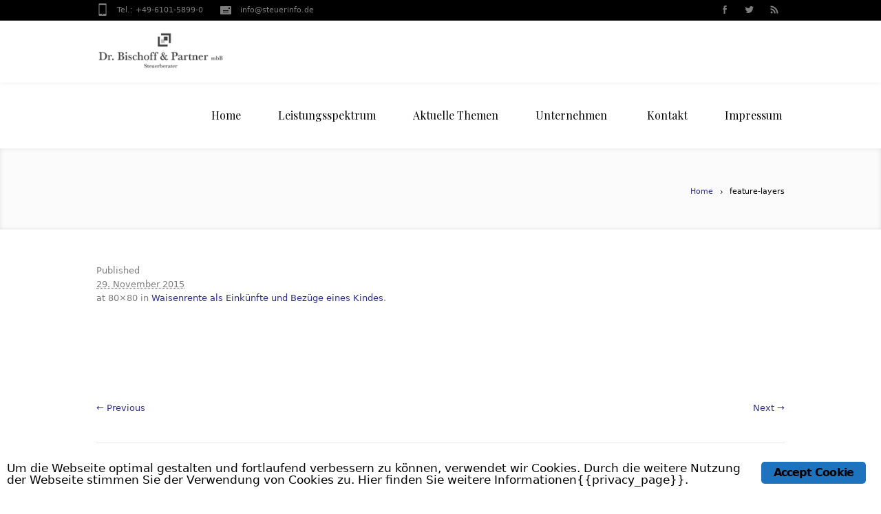

--- FILE ---
content_type: text/html; charset=UTF-8
request_url: https://steuerinfo.de/waisenrente-als-einkunfte-und-bezuge-eines-kindes/feature-layers/
body_size: 41098
content:
<!DOCTYPE html>
<!--[if IE 7]>
<html class="ie ie7" lang="de">
<![endif]--><!--[if IE 8]>
<html class="ie ie8" lang="de">
<![endif]--><!--[if !(IE 7) | !(IE 8)  ]><!--><html lang="de">
<!--<![endif]-->
<head>
<meta charset="UTF-8">
<meta name="viewport" content="width=device-width, initial-scale=1, maximum-scale=1">
<meta name="description" content="">
<meta name="keywords" content="Dr. Bischoff &amp; Partner mbB &ndash; Steuerberater Bad Vilbel">
<meta name="format-detection" content="telephone=no">
<title>feature-layers - Dr. Bischoff &amp; Partner mbB &ndash; Steuerberater Bad VilbelDr. Bischoff &amp; Partner mbB &ndash; Steuerberater Bad Vilbel</title>

<link rel="shortcut icon" href="https://steuerinfo.de/wp-content/uploads/2014/05/favicon.png" type="image/x-icon">
<link rel="profile" href="http://gmpg.org/xfn/11">
<link rel="pingback" href="https://steuerinfo.de/xmlrpc.php">

<link href="https://fonts.googleapis.com/css?family=Lato:100,100i,200,200i,300,300i,400,400i,500,500i,600,600i,700,700i,800,800i,900,900i%7COpen+Sans:100,100i,200,200i,300,300i,400,400i,500,500i,600,600i,700,700i,800,800i,900,900i%7CIndie+Flower:100,100i,200,200i,300,300i,400,400i,500,500i,600,600i,700,700i,800,800i,900,900i%7COswald:100,100i,200,200i,300,300i,400,400i,500,500i,600,600i,700,700i,800,800i,900,900i" rel="stylesheet"><meta name="robots" content="index, follow, max-image-preview:large, max-snippet:-1, max-video-preview:-1">

	<!-- This site is optimized with the Yoast SEO plugin v26.8 - https://yoast.com/product/yoast-seo-wordpress/ -->
	<link rel="canonical" href="https://steuerinfo.de/waisenrente-als-einkunfte-und-bezuge-eines-kindes/feature-layers/">
	<meta property="og:locale" content="de_DE">
	<meta property="og:type" content="article">
	<meta property="og:title" content="feature-layers - Dr. Bischoff &amp; Partner mbB &ndash; Steuerberater Bad Vilbel">
	<meta property="og:url" content="https://steuerinfo.de/waisenrente-als-einkunfte-und-bezuge-eines-kindes/feature-layers/">
	<meta property="og:site_name" content="Dr. Bischoff &amp; Partner mbB &ndash; Steuerberater Bad Vilbel">
	<meta property="og:image" content="https://steuerinfo.de/waisenrente-als-einkunfte-und-bezuge-eines-kindes/feature-layers">
	<meta property="og:image:width" content="80">
	<meta property="og:image:height" content="80">
	<meta property="og:image:type" content="image/png">
	<meta name="twitter:card" content="summary_large_image">
	<script type="application/ld+json" class="yoast-schema-graph">{"@context":"https://schema.org","@graph":[{"@type":"WebPage","@id":"https://steuerinfo.de/waisenrente-als-einkunfte-und-bezuge-eines-kindes/feature-layers/","url":"https://steuerinfo.de/waisenrente-als-einkunfte-und-bezuge-eines-kindes/feature-layers/","name":"feature-layers - Dr. Bischoff &amp; Partner mbB &ndash; Steuerberater Bad Vilbel","isPartOf":{"@id":"https://steuerinfo.de/#website"},"primaryImageOfPage":{"@id":"https://steuerinfo.de/waisenrente-als-einkunfte-und-bezuge-eines-kindes/feature-layers/#primaryimage"},"image":{"@id":"https://steuerinfo.de/waisenrente-als-einkunfte-und-bezuge-eines-kindes/feature-layers/#primaryimage"},"thumbnailUrl":"https://steuerinfo.de/wp-content/uploads/layerslider/LayerSlider-5-responsive-demo-slider/feature-layers.png","datePublished":"2015-11-29T13:34:48+00:00","breadcrumb":{"@id":"https://steuerinfo.de/waisenrente-als-einkunfte-und-bezuge-eines-kindes/feature-layers/#breadcrumb"},"inLanguage":"de","potentialAction":[{"@type":"ReadAction","target":["https://steuerinfo.de/waisenrente-als-einkunfte-und-bezuge-eines-kindes/feature-layers/"]}]},{"@type":"ImageObject","inLanguage":"de","@id":"https://steuerinfo.de/waisenrente-als-einkunfte-und-bezuge-eines-kindes/feature-layers/#primaryimage","url":"https://steuerinfo.de/wp-content/uploads/layerslider/LayerSlider-5-responsive-demo-slider/feature-layers.png","contentUrl":"https://steuerinfo.de/wp-content/uploads/layerslider/LayerSlider-5-responsive-demo-slider/feature-layers.png","width":80,"height":80},{"@type":"BreadcrumbList","@id":"https://steuerinfo.de/waisenrente-als-einkunfte-und-bezuge-eines-kindes/feature-layers/#breadcrumb","itemListElement":[{"@type":"ListItem","position":1,"name":"Startseite","item":"https://steuerinfo.de/"},{"@type":"ListItem","position":2,"name":"Waisenrente als Eink&uuml;nfte und Bez&uuml;ge eines Kindes","item":"https://steuerinfo.de/waisenrente-als-einkunfte-und-bezuge-eines-kindes/"},{"@type":"ListItem","position":3,"name":"feature-layers"}]},{"@type":"WebSite","@id":"https://steuerinfo.de/#website","url":"https://steuerinfo.de/","name":"Dr. Bischoff &amp; Partner mbB &ndash; Steuerberater Bad Vilbel","description":"","publisher":{"@id":"https://steuerinfo.de/#organization"},"potentialAction":[{"@type":"SearchAction","target":{"@type":"EntryPoint","urlTemplate":"https://steuerinfo.de/?s={search_term_string}"},"query-input":{"@type":"PropertyValueSpecification","valueRequired":true,"valueName":"search_term_string"}}],"inLanguage":"de"},{"@type":"Organization","@id":"https://steuerinfo.de/#organization","name":"Dr. Bischoff & Partner mbB","url":"https://steuerinfo.de/","logo":{"@type":"ImageObject","inLanguage":"de","@id":"https://steuerinfo.de/#/schema/logo/image/","url":"https://steuerinfo.de/wp-content/uploads/2014/05/cropped-favicon.png","contentUrl":"https://steuerinfo.de/wp-content/uploads/2014/05/cropped-favicon.png","width":512,"height":512,"caption":"Dr. Bischoff & Partner mbB"},"image":{"@id":"https://steuerinfo.de/#/schema/logo/image/"}}]}</script>
	<!-- / Yoast SEO plugin. -->


<link rel="alternate" type="application/rss+xml" title="Dr. Bischoff &amp; Partner mbB &ndash; Steuerberater Bad Vilbel &raquo; Feed" href="https://steuerinfo.de/feed/">
<link rel="alternate" type="application/rss+xml" title="Dr. Bischoff &amp; Partner mbB &ndash; Steuerberater Bad Vilbel &raquo; Kommentar-Feed" href="https://steuerinfo.de/comments/feed/">
<link rel="alternate" title="oEmbed (JSON)" type="application/json+oembed" href="https://steuerinfo.de/wp-json/oembed/1.0/embed?url=https%3A%2F%2Fsteuerinfo.de%2Fwaisenrente-als-einkunfte-und-bezuge-eines-kindes%2Ffeature-layers%2F">
<link rel="alternate" title="oEmbed (XML)" type="text/xml+oembed" href="https://steuerinfo.de/wp-json/oembed/1.0/embed?url=https%3A%2F%2Fsteuerinfo.de%2Fwaisenrente-als-einkunfte-und-bezuge-eines-kindes%2Ffeature-layers%2F&amp;format=xml">
		<!-- This site uses the Google Analytics by MonsterInsights plugin v9.11.1 - Using Analytics tracking - https://www.monsterinsights.com/ -->
		<!-- Note: MonsterInsights is not currently configured on this site. The site owner needs to authenticate with Google Analytics in the MonsterInsights settings panel. -->
					<!-- No tracking code set -->
				<!-- / Google Analytics by MonsterInsights -->
		<style id="wp-img-auto-sizes-contain-inline-css" type="text/css">
img:is([sizes=auto i],[sizes^="auto," i]){contain-intrinsic-size:3000px 1500px}
/*# sourceURL=wp-img-auto-sizes-contain-inline-css */
</style>
<link rel="stylesheet" id="layerslider-css" href="https://steuerinfo.de/wp-content/plugins/LayerSlider/assets/static/layerslider/css/layerslider.css?ver=8.1.2" type="text/css" media="all">
<style id="wp-emoji-styles-inline-css" type="text/css">

	img.wp-smiley, img.emoji {
		display: inline !important;
		border: none !important;
		box-shadow: none !important;
		height: 1em !important;
		width: 1em !important;
		margin: 0 0.07em !important;
		vertical-align: -0.1em !important;
		background: none !important;
		padding: 0 !important;
	}
/*# sourceURL=wp-emoji-styles-inline-css */
</style>
<style id="wp-block-library-inline-css" type="text/css">
:root{--wp-block-synced-color:#7a00df;--wp-block-synced-color--rgb:122,0,223;--wp-bound-block-color:var(--wp-block-synced-color);--wp-editor-canvas-background:#ddd;--wp-admin-theme-color:#007cba;--wp-admin-theme-color--rgb:0,124,186;--wp-admin-theme-color-darker-10:#006ba1;--wp-admin-theme-color-darker-10--rgb:0,107,160.5;--wp-admin-theme-color-darker-20:#005a87;--wp-admin-theme-color-darker-20--rgb:0,90,135;--wp-admin-border-width-focus:2px}@media (min-resolution:192dpi){:root{--wp-admin-border-width-focus:1.5px}}.wp-element-button{cursor:pointer}:root .has-very-light-gray-background-color{background-color:#eee}:root .has-very-dark-gray-background-color{background-color:#313131}:root .has-very-light-gray-color{color:#eee}:root .has-very-dark-gray-color{color:#313131}:root .has-vivid-green-cyan-to-vivid-cyan-blue-gradient-background{background:linear-gradient(135deg,#00d084,#0693e3)}:root .has-purple-crush-gradient-background{background:linear-gradient(135deg,#34e2e4,#4721fb 50%,#ab1dfe)}:root .has-hazy-dawn-gradient-background{background:linear-gradient(135deg,#faaca8,#dad0ec)}:root .has-subdued-olive-gradient-background{background:linear-gradient(135deg,#fafae1,#67a671)}:root .has-atomic-cream-gradient-background{background:linear-gradient(135deg,#fdd79a,#004a59)}:root .has-nightshade-gradient-background{background:linear-gradient(135deg,#330968,#31cdcf)}:root .has-midnight-gradient-background{background:linear-gradient(135deg,#020381,#2874fc)}:root{--wp--preset--font-size--normal:16px;--wp--preset--font-size--huge:42px}.has-regular-font-size{font-size:1em}.has-larger-font-size{font-size:2.625em}.has-normal-font-size{font-size:var(--wp--preset--font-size--normal)}.has-huge-font-size{font-size:var(--wp--preset--font-size--huge)}.has-text-align-center{text-align:center}.has-text-align-left{text-align:left}.has-text-align-right{text-align:right}.has-fit-text{white-space:nowrap!important}#end-resizable-editor-section{display:none}.aligncenter{clear:both}.items-justified-left{justify-content:flex-start}.items-justified-center{justify-content:center}.items-justified-right{justify-content:flex-end}.items-justified-space-between{justify-content:space-between}.screen-reader-text{border:0;clip-path:inset(50%);height:1px;margin:-1px;overflow:hidden;padding:0;position:absolute;width:1px;word-wrap:normal!important}.screen-reader-text:focus{background-color:#ddd;clip-path:none;color:#444;display:block;font-size:1em;height:auto;left:5px;line-height:normal;padding:15px 23px 14px;text-decoration:none;top:5px;width:auto;z-index:100000}html :where(.has-border-color){border-style:solid}html :where([style*=border-top-color]){border-top-style:solid}html :where([style*=border-right-color]){border-right-style:solid}html :where([style*=border-bottom-color]){border-bottom-style:solid}html :where([style*=border-left-color]){border-left-style:solid}html :where([style*=border-width]){border-style:solid}html :where([style*=border-top-width]){border-top-style:solid}html :where([style*=border-right-width]){border-right-style:solid}html :where([style*=border-bottom-width]){border-bottom-style:solid}html :where([style*=border-left-width]){border-left-style:solid}html :where(img[class*=wp-image-]){height:auto;max-width:100%}:where(figure){margin:0 0 1em}html :where(.is-position-sticky){--wp-admin--admin-bar--position-offset:var(--wp-admin--admin-bar--height,0px)}@media screen and (max-width:600px){html :where(.is-position-sticky){--wp-admin--admin-bar--position-offset:0px}}
/*wp_block_styles_on_demand_placeholder:69742aaceb23c*/
/*# sourceURL=wp-block-library-inline-css */
</style>
<style id="classic-theme-styles-inline-css" type="text/css">
/*! This file is auto-generated */
.wp-block-button__link{color:#fff;background-color:#32373c;border-radius:9999px;box-shadow:none;text-decoration:none;padding:calc(.667em + 2px) calc(1.333em + 2px);font-size:1.125em}.wp-block-file__button{background:#32373c;color:#fff;text-decoration:none}
/*# sourceURL=/wp-includes/css/classic-themes.min.css */
</style>
<link rel="stylesheet" id="cryptx-styles-css" href="https://steuerinfo.de/wp-content/plugins/cryptx/css/cryptx.css?ver=6.9" type="text/css" media="all">
<link rel="stylesheet" id="ginger-style-css" href="https://steuerinfo.de/wp-content/plugins/ginger/front/css/cookies-enabler.css?ver=6.9" type="text/css" media="all">
<link rel="stylesheet" id="theme-style-css" href="https://steuerinfo.de/wp-content/themes/lawbusiness/style.css?ver=1.0.0" type="text/css" media="screen">
<link rel="stylesheet" id="theme-fonts-css" href="https://steuerinfo.de/wp-content/themes/lawbusiness/css/fonts.php?ver=1.0.0" type="text/css" media="screen">
<link rel="stylesheet" id="fontello-css" href="https://steuerinfo.de/wp-content/themes/lawbusiness/css/fonts/css/fontello.css?ver=1.0.0" type="text/css" media="screen">
<link rel="stylesheet" id="theme-adapt-css" href="https://steuerinfo.de/wp-content/themes/lawbusiness/css/adaptive.css?ver=1.0.0" type="text/css" media="screen">
<link rel="stylesheet" id="theme-retina-css" href="https://steuerinfo.de/wp-content/themes/lawbusiness/css/retina.css?ver=1.0.0" type="text/css" media="screen">
<link rel="stylesheet" id="jackbox-css" href="https://steuerinfo.de/wp-content/themes/lawbusiness/css/jackbox.css?ver=1.0.0" type="text/css" media="screen">
<link rel="stylesheet" id="jPlayer-css" href="https://steuerinfo.de/wp-content/themes/lawbusiness/css/jquery.jPlayer.css?ver=2.1.0" type="text/css" media="screen">
<link rel="stylesheet" id="isotope-css" href="https://steuerinfo.de/wp-content/themes/lawbusiness/css/jquery.isotope.css?ver=1.5.19" type="text/css" media="screen">
<link rel="stylesheet" id="cmsms-google-font-1-css" href="https://fonts.googleapis.com/css?family=Playfair+Display%3A400%2C700%2C400italic%2C700italic&amp;ver=6.9" type="text/css" media="all">
<script type="text/javascript" src="https://steuerinfo.de/wp-content/themes/lawbusiness/js/modernizr.custom.all.min.js?ver=2.5.2" id="modernizr-js"></script>
<script type="text/javascript" src="https://steuerinfo.de/wp-includes/js/jquery/jquery.min.js?ver=3.7.1" id="jquery-core-js"></script>
<script type="text/javascript" src="https://steuerinfo.de/wp-includes/js/jquery/jquery-migrate.min.js?ver=3.4.1" id="jquery-migrate-js"></script>
<script type="text/javascript" id="layerslider-utils-js-extra">
/* <![CDATA[ */
var LS_Meta = {"v":"8.1.2","fixGSAP":"1"};
//# sourceURL=layerslider-utils-js-extra
/* ]]> */
</script>
<script type="text/javascript" src="https://steuerinfo.de/wp-content/plugins/LayerSlider/assets/static/layerslider/js/layerslider.utils.js?ver=8.1.2" id="layerslider-utils-js"></script>
<script type="text/javascript" src="https://steuerinfo.de/wp-content/plugins/LayerSlider/assets/static/layerslider/js/layerslider.kreaturamedia.jquery.js?ver=8.1.2" id="layerslider-js"></script>
<script type="text/javascript" src="https://steuerinfo.de/wp-content/plugins/LayerSlider/assets/static/layerslider/js/layerslider.transitions.js?ver=8.1.2" id="layerslider-transitions-js"></script>
<script type="text/javascript" src="https://steuerinfo.de/wp-content/plugins/cryptx/js/cryptx.min.js?ver=6.9" id="cryptx-js-js"></script>
<script type="text/javascript" src="https://steuerinfo.de/wp-content/plugins/ginger/addon/analytics/gingeranalytics.min.js?ver=6.9" id="ginger-analytics_script-js"></script>
<script type="text/javascript" src="https://steuerinfo.de/wp-content/plugins/ginger/front/js/cookies-enabler.min.js?ver=6.9" id="ginger-cookies-enabler-js"></script>
<script type="text/javascript" src="https://steuerinfo.de/wp-content/themes/lawbusiness/js/respond.min.js?ver=1.1.0" id="respond-js"></script>
<meta name="generator" content="Powered by LayerSlider 8.1.2 - Build Heros, Sliders, and Popups. Create Animations and Beautiful, Rich Web Content as Easy as Never Before on WordPress.">
<!-- LayerSlider updates and docs at: https://layerslider.com -->
<link rel="https://api.w.org/" href="https://steuerinfo.de/wp-json/"><link rel="alternate" title="JSON" type="application/json" href="https://steuerinfo.de/wp-json/wp/v2/media/6296"><link rel="EditURI" type="application/rsd+xml" title="RSD" href="https://steuerinfo.de/xmlrpc.php?rsd">
<meta name="generator" content="WordPress 6.9">
<link rel="shortlink" href="https://steuerinfo.de/?p=6296">
            <script type="text/javascript">
        var ginger_logger = "Y";
        var ginger_logger_url = "https://steuerinfo.de";
        var current_url = "https://steuerinfo.de/waisenrente-als-einkunfte-und-bezuge-eines-kindes/feature-layers/";

        function gingerAjaxLogTime(status) {
            var xmlHttp = new XMLHttpRequest();
            var parameters = "ginger_action=time";
            var url= ginger_logger_url + "?" + parameters;
            xmlHttp.open("GET", url, true);

            //Black magic paragraph
            xmlHttp.setRequestHeader("Content-type", "application/x-www-form-urlencoded");

            xmlHttp.onreadystatechange = function() {
                if(xmlHttp.readyState == 4 && xmlHttp.status == 200) {
                    var time = xmlHttp.responseText;
                    gingerAjaxLogger(time, status);
                }
            }

            xmlHttp.send(parameters);
        }

        function gingerAjaxLogger(ginger_logtime, status) {
            console.log(ginger_logtime);
            var xmlHttp = new XMLHttpRequest();
            var parameters = "ginger_action=log&time=" + ginger_logtime + "&url=" + current_url + "&status=" + status;
            var url= ginger_logger_url + "?" + parameters;
            //console.log(url);
            xmlHttp.open("GET", url, true);

            //Black magic paragraph
            xmlHttp.setRequestHeader("Content-type", "application/x-www-form-urlencoded");

            xmlHttp.send(parameters);
        }

    </script>
            <style>
            .ginger_container.light {
                        }

                        a.ginger_btn.ginger-accept, a.ginger_btn.ginger-disable, .ginger_btn {
                background: #1e73be !important;
            }

            a.ginger_btn.ginger-accept:hover, a.ginger_btn.ginger-disable:hover, .ginger_btn {
                background: #1e73be !important;
            }

                                                        </style>
    <script type="text/javascript">var templateURL = "https://steuerinfo.de/wp-content/themes/lawbusiness";</script><style type="text/css">body { background-color : ; background-image : none; background-position : top center; background-repeat : repeat; background-attachment : scroll; }#header .header_wrap { height : 90px; } #header .navi_scrolled_resize .header_wrap { height : 60px; }.header_scrolled {padding-bottom: 50px;}.container .custom_header {1}#header .logo_wrap a.logo { width : 187px; height : 60px; } #header .logo_wrap { width : 187px; } .custom_header { top : 0px; right : 0px; } #navigation ul,
		 #navigation > li.current-menu-item:before, 
		 #navigation > li.current-menu-parent:before, 
		 #navigation > li.current-menu-ancestor:before { top : 88px; } @media only screen and (min-width : 1024px) { #header a.logo { top : 0px; left : 0px; } } @media only screen and (min-width : 1024px) and (max-width : 1439px) { .custom_header_inner {width: 1000px; } } @media only screen and (max-width : 1024px) { .cmsms_responsive #header .header_wrap { height : auto;}#header .logo_wrap { height : 90px; width : 187px; } #header .responsive_nav { margin-top : 28px; margin-bottom : 28px; } }@media only screen and (max-width : 1023px) { #header .h_mt.navi_scrolled.navi_scrolled_resize { margin-top : 0;}}@media only screen and (max-width : 767px) { .cmsms_responsive .header_scrolled {padding-bottom : 0;}}@media only screen and (max-width : 540px) { #header .responsive_nav { margin : 20px auto;}.cmsms_responsive #header .header_wrap { height : auto;}#header .logo_wrap { height : auto;width : auto;}} </style><link rel="icon" href="https://steuerinfo.de/wp-content/uploads/2014/05/cropped-favicon-32x32.png" sizes="32x32">
<link rel="icon" href="https://steuerinfo.de/wp-content/uploads/2014/05/cropped-favicon-192x192.png" sizes="192x192">
<link rel="apple-touch-icon" href="https://steuerinfo.de/wp-content/uploads/2014/05/cropped-favicon-180x180.png">
<meta name="msapplication-TileImage" content="https://steuerinfo.de/wp-content/uploads/2014/05/cropped-favicon-270x270.png">
</head>
<body class="attachment wp-singular attachment-template-default single single-attachment postid-6296 attachmentid-6296 attachment-png wp-theme-lawbusiness">

<!-- _________________________ Start Page _________________________ -->
<section id="page" class="cmsms_inview cmsms_responsive hfeed site">

<!-- _________________________ Start Container _________________________ -->
<div class="container">
	<div class="custom_header"><div class="custom_header_inner"><div class="header_html">
<span class="contact_widget_phone">Tel.:<span style="width:1%"> </span>+49-6101-5899-0</span>
 <span class="contact_widget_email"><span style="width:1%"> </span><a href="mailto:info@steuerinfo.de">info@steuerinfo.de</a></span>
</div>
<div class="wrap_social_icons"><ul class="social_icons">
<li>
	<a href="https://www.facebook.com/Dr-Bischoff-Partner-mbB-1686160011619719/?ref=bookmarks" title="https://www.facebook.com/Dr-Bischoff-Partner-mbB-1686160011619719/?ref=bookmarks">
		<img src="https://steuerinfo.de/wp-content/uploads/2014/04/facebook.png" alt="https://www.facebook.com/Dr-Bischoff-Partner-mbB-1686160011619719/?ref=bookmarks">	</a></li>
<li>
	<a href="https://twitter.com/de_steuerinfo" title="https://twitter.com/de_steuerinfo">
		<img src="https://steuerinfo.de/wp-content/uploads/2014/04/twitter.png" alt="https://twitter.com/de_steuerinfo">	</a></li>
<li>
	<a href="http://steuerinfo.de/feed" title="http://steuerinfo.de/feed">
		<img src="https://steuerinfo.de/wp-content/uploads/2014/04/rss.png" alt="http://steuerinfo.de/feed">	</a></li>
</ul><div class="cl"></div><a href="#" class="social_toggle"><span></span></a></div>
<div class="cl"></div></div></div>	
<!-- _________________________ Start Header _________________________ -->
<header id="header" class="header_scrolled">
	<div class="header_inner navi_scrolled">
		<div class="header_wrap">
			<div class="logo_wrap">
				<a href="https://steuerinfo.de/" title="Dr. Bischoff &amp; Partner mbB &ndash; Steuerberater Bad Vilbel" class="logo">
	<img src="https://steuerinfo.de/wp-content/uploads/2014/11/logo-dr.-bischoffmbb_bw.png" alt="Dr. Bischoff &amp; Partner mbB &ndash; Steuerberater Bad Vilbel"></a>
			</div>
			<a class="responsive_nav" href="javascript:void(0);"><span></span></a>
			<div class="cl_resp"></div>
	
			<!-- _________________________ Start Navigation _________________________ -->
			<nav role="navigation">
				<ul id="navigation" class="navigation"><li id="menu-item-6253" class="menu-item menu-item-type-post_type menu-item-object-page menu-item-home menu-item-6253"><a href="https://steuerinfo.de/"><span>Home</span></a></li>
<li id="menu-item-6100" class="menu-item menu-item-type-post_type menu-item-object-page menu-item-6100"><a href="https://steuerinfo.de/leistungsspektrum/leistungsspektrum-2/"><span>Leistungsspektrum</span></a></li>
<li id="menu-item-5865" class="menu-item menu-item-type-post_type menu-item-object-page current_page_parent menu-item-5865"><a href="https://steuerinfo.de/blog/"><span>Aktuelle Themen</span></a></li>
<li id="menu-item-5971" class="menu-item menu-item-type-post_type menu-item-object-page menu-item-has-children menu-item-5971"><a href="https://steuerinfo.de/unternehmen/"><span>Unternehmen</span></a>
<ul class="sub-menu">
	<li id="menu-item-5987" class="menu-item menu-item-type-post_type menu-item-object-page menu-item-5987"><a href="https://steuerinfo.de/philosophie/"><span>Philosophie</span></a></li>
	<li id="menu-item-6162" class="menu-item menu-item-type-post_type menu-item-object-page menu-item-has-children menu-item-6162"><a href="https://steuerinfo.de/personen-2/"><span>Personen</span></a>
	<ul class="sub-menu">
		<li id="menu-item-6200" class="menu-item menu-item-type-custom menu-item-object-custom menu-item-6200"><a href="http://steuerinfo.de/service/dr-karin-bischoff/"><span>Dr. K. Bischoff</span></a></li>
		<li id="menu-item-6195" class="menu-item menu-item-type-custom menu-item-object-custom menu-item-6195"><a href="http://steuerinfo.de/service/wmb/"><span>lic.rer.pol. W. Bischoff</span></a></li>
		<li id="menu-item-6196" class="menu-item menu-item-type-custom menu-item-object-custom menu-item-6196"><a href="http://steuerinfo.de/service/lic-rer-pol-andrea-bischoff/"><span>lic.rer.pol. A. Bischoff</span></a></li>
	</ul>
</li>
	<li id="menu-item-5978" class="menu-item menu-item-type-post_type menu-item-object-page menu-item-5978"><a href="https://steuerinfo.de/mandanten/"><span>Mandanten</span></a></li>
	<li id="menu-item-5981" class="menu-item menu-item-type-post_type menu-item-object-page menu-item-5981"><a href="https://steuerinfo.de/kooperationen/"><span>Kooperationen</span></a></li>
	<li id="menu-item-5984" class="menu-item menu-item-type-post_type menu-item-object-page menu-item-5984"><a href="https://steuerinfo.de/karriere/"><span>Karriere</span></a></li>
</ul>
</li>
<li id="menu-item-5997" class="menu-item menu-item-type-post_type menu-item-object-page menu-item-5997"><a href="https://steuerinfo.de/kontakt/"><span>Kontakt</span></a></li>
<li id="menu-item-6152" class="menu-item menu-item-type-post_type menu-item-object-page menu-item-has-children menu-item-6152"><a href="https://steuerinfo.de/impressum-2/"><span>Impressum</span></a>
<ul class="sub-menu">
	<li id="menu-item-6713" class="menu-item menu-item-type-post_type menu-item-object-page menu-item-6713"><a href="https://steuerinfo.de/complete-privacy-policy/"><span>DS-GVO Erkl&auml;rung</span></a></li>
	<li id="menu-item-6754" class="menu-item menu-item-type-post_type menu-item-object-page menu-item-6754"><a href="https://steuerinfo.de/pflichtinformationen-mandanten/"><span>Pflichtinformationen Mandanten</span></a></li>
</ul>
</li>
</ul>				<div class="cl"></div>
			</nav>
			<div class="cl"></div>
			<!-- _________________________ Finish Navigation _________________________ -->
		</div>
	</div>
	<div class="cl"></div>
</header>
<!-- _________________________ Finish Header _________________________ -->

	
<!-- _________________________ Start Middle _________________________ -->
<section id="middle">

<!-- _________________________ Start Headline _________________________ --><div class="headline" style="background-color:#fbfbfb;">
<div class="headline_inner"><div class="fl">
</div>
<!-- _________________________ Start Breadcrumbs _________________________ --><div class="cmsms_breadcrumbs">
	<a href="https://steuerinfo.de" class="cms_home">Home</a>
	<span class="breadcrumbs_sep"><span></span></span>
	<span>feature-layers</span>
</div>
<!-- _________________________ Finish Breadcrumbs _________________________ --></div>
</div><!-- _________________________ Finish Headline _________________________ --><div class="content_wrap fullwidth">

<!--_________________________ Start Content _________________________ -->
<section id="middle_content" role="main">
<div class="entry image-attachment">
<footer class="entry-meta"><p>Published <abbr class="published" title="29. November 2015">29. November 2015</abbr> at 80&times;80 in <a href="https://steuerinfo.de/waisenrente-als-einkunfte-und-bezuge-eines-kindes/" title="Waisenrente als Eink&uuml;nfte und Bez&uuml;ge eines Kindes">Waisenrente als Eink&uuml;nfte und Bez&uuml;ge eines Kindes</a>.</p></footer><br><div class="tac"><figure>
		<a href="https://steuerinfo.de/wp-content/uploads/layerslider/LayerSlider-5-responsive-demo-slider/feature-layers.png" class="preloader highImg jackbox" data-group="img_6296" title="feature-layers">
			<img width="80" height="80" src="https://steuerinfo.de/wp-content/uploads/layerslider/LayerSlider-5-responsive-demo-slider/feature-layers.png" class="fullwidth" alt="feature-layers" title="feature-layers" decoding="async" srcset="https://steuerinfo.de/wp-content/uploads/layerslider/LayerSlider-5-responsive-demo-slider/feature-layers.png 80w, https://steuerinfo.de/wp-content/uploads/layerslider/LayerSlider-5-responsive-demo-slider/feature-layers-45x45.png 45w" sizes="(max-width: 80px) 100vw, 80px">		</a>	</figure>
</div><div class="cl"></div><br>		<div class="navigation" role="navigation">
			<div class="fl"><a href="https://steuerinfo.de/waisenrente-als-einkunfte-und-bezuge-eines-kindes/feature-ios/">&larr; Previous</a></div>
			<div class="fr"><a href="https://steuerinfo.de/waisenrente-als-einkunfte-und-bezuge-eines-kindes/feature-mobile/">Next &rarr;</a></div>
			<div class="cl"></div>
			<br>
		</div>
</div>
<div class="divider"></div></section>
<!-- _________________________ Finish Content _________________________ -->

<div class="cl"></div>
</div>
</section>
<!-- _________________________ Finish Middle _________________________ -->


	<div id="cmsms_latest_bottom_tweets">
		<div class="cmsms_latest_bottom_tweets_inner">
			<span class="tweets_icon"></span>
			<ul class="jta-tweet-list responsiveContentSlider">
			<li class="jta-tweet-list-item">Mindestlohn f&uuml;r p&auml;dagogisches Personal auch bei Entgeltfortzahlung an Feiertagen und bei A <a href="http://t.co/UhGifOxUWl" target="_blank" rel="nofollow">http://t.co/UhGifOxUWl</a></li><li class="jta-tweet-list-item">Gro&szlig;handelspreise im April 2015: -0,9 % gegen&uuml;ber April 2014  <a href="http://t.co/l68mT4jmFY" target="_blank" rel="nofollow">http://t.co/l68mT4jmFY</a></li><li class="jta-tweet-list-item">Bewertung des Vorratsverm&ouml;gens gem&auml;&szlig; &sect; 6 Abs. 1 Nr. 2a EStG - Lifo-Methode  <a href="http://t.co/QifV7IOmGc" target="_blank" rel="nofollow">http://t.co/QifV7IOmGc</a></li><li class="jta-tweet-list-item">Verbraucherpreise April 2015: +0,5 % gegen&uuml;ber April 2014  <a href="http://t.co/u7Os0e8xKl" target="_blank" rel="nofollow">http://t.co/u7Os0e8xKl</a></li><li class="jta-tweet-list-item">Schwerstbehindertes Kind erh&auml;lt h&auml;usliche Krankenpflege  <a href="http://t.co/XRkJQ93nDF" target="_blank" rel="nofollow">http://t.co/XRkJQ93nDF</a></li><li class="jta-tweet-list-item">Deutsche Wirtschaft im Aufschwung  <a href="http://t.co/Bc4p69lke1" target="_blank" rel="nofollow">http://t.co/Bc4p69lke1</a></li><li class="jta-tweet-list-item">Keine Versorgung eines &auml;lteren Mannes mit einer Per&uuml;cke zu Lasten der gesetzlichen Kranken <a href="http://t.co/sjNYtdV7xy" target="_blank" rel="nofollow">http://t.co/sjNYtdV7xy</a></li><li class="jta-tweet-list-item"><a href="http://t.co/RhGJfssi7K" target="_blank" rel="nofollow">http://t.co/RhGJfssi7K</a> - Fehlerseite (404)  <a href="http://t.co/76K4BLnm81" target="_blank" rel="nofollow">http://t.co/76K4BLnm81</a></li><li class="jta-tweet-list-item">Vorlage an den EuGH in Sachen Silikonbrustimplantate  <a href="http://t.co/thO5OB6FJ0" target="_blank" rel="nofollow">http://t.co/thO5OB6FJ0</a></li><li class="jta-tweet-list-item">Deutsche Exporte im Februar 2015: +3,9 % zum Februar 2014  <a href="http://t.co/67Y3XWb4jV" target="_blank" rel="nofollow">http://t.co/67Y3XWb4jV</a></li>			</ul>
		</div>
	</div>
	<script type="text/javascript">
		jQuery(document).ready(function () { 
			jQuery('#cmsms_latest_bottom_tweets .jta-tweet-list').cmsmsResponsiveContentSlider( {
				sliderWidth : '100%',
				sliderHeight : 'auto',
				animationSpeed : 500,
				animationEffect : 'fade',
				animationEasing : 'linear',
				pauseTime : 7000,
				activeSlide : 1, 
				touchControls : true,
				pauseOnHover : false, 
				arrowNavigation : true, 
				slidesNavigation : false
			} );
		} );
	</script>
<a href="javascript:void(0);" id="slide_top" class="icon-video"></a>
</div>
<!-- _________________________ Finish Container _________________________ -->

<!-- _________________________ Start Footer _________________________ -->
	<footer id="footer" role="contentinfo">
		<div class="footer_outer_wrap">
		<div class="footer_outer">
			<div class="footer_inner">
		<ul id="footer_nav" class="footer_nav"><li id="menu-item-5992" class="menu-item menu-item-type-post_type menu-item-object-page menu-item-5992"><a href="https://steuerinfo.de/unternehmen/">Unternehmen</a></li>
<li id="menu-item-6251" class="menu-item menu-item-type-post_type menu-item-object-page menu-item-6251"><a href="https://steuerinfo.de/leistungsspektrum/leistungsspektrum-2/">Leistungsspektrum</a></li>
<li id="menu-item-6826" class="menu-item menu-item-type-post_type menu-item-object-page menu-item-6826"><a href="https://steuerinfo.de/tools-und-formulare/">Tools und Formulare</a></li>
<li id="menu-item-5998" class="menu-item menu-item-type-post_type menu-item-object-page menu-item-5998"><a href="https://steuerinfo.de/kontakt/">Kontakt</a></li>
<li id="menu-item-6711" class="menu-item menu-item-type-post_type menu-item-object-page menu-item-6711"><a href="https://steuerinfo.de/complete-privacy-policy/">DSGVO</a></li>
<li id="menu-item-6712" class="menu-item menu-item-type-post_type menu-item-object-page menu-item-6712"><a href="https://steuerinfo.de/impressum-2/">Impressum</a></li>
</ul><span class="copyright">&copy; 2014 Dr. Bischoff &amp; Partner mbB</span>
			</div>
			</div>
		</div>
	</footer>
<!-- _________________________ Finish Footer _________________________ -->

</section>
<!-- _________________________ Finish Page _________________________ -->

<script type="text/javascript">
	jQuery(document).ready(function () {
		jQuery('.cmsms_social').socicons( {
			icons : 'nujij,ekudos,digg,linkedin,sphere,technorati,delicious,furl,netscape,yahoo,google,newsvine,reddit,blogmarks,magnolia,live,tailrank,facebook,twitter,stumbleupon,bligg,symbaloo,misterwong,buzz,myspace,mail,googleplus',
			imagesurl : 'https://steuerinfo.de/wp-content/themes/lawbusiness/img/share_icons/'
		} );
	} );
</script>
<script type="speculationrules">
{"prefetch":[{"source":"document","where":{"and":[{"href_matches":"/*"},{"not":{"href_matches":["/wp-*.php","/wp-admin/*","/wp-content/uploads/*","/wp-content/*","/wp-content/plugins/*","/wp-content/themes/lawbusiness/*","/*\\?(.+)"]}},{"not":{"selector_matches":"a[rel~=\"nofollow\"]"}},{"not":{"selector_matches":".no-prefetch, .no-prefetch a"}}]},"eagerness":"conservative"}]}
</script>
<script type="text/javascript" src="https://steuerinfo.de/wp-content/themes/lawbusiness/js/jquery.easing.min.js?ver=1.3.0" id="easing-js"></script>
<script type="text/javascript" src="https://steuerinfo.de/wp-content/themes/lawbusiness/js/jackbox-lib.js?ver=1.0.0" id="jackbox-lib-js"></script>
<script type="text/javascript" src="https://steuerinfo.de/wp-content/themes/lawbusiness/js/jackbox.js?ver=1.0.0" id="jackbox-js"></script>
<script type="text/javascript" src="https://steuerinfo.de/wp-content/themes/lawbusiness/js/jquery.script.js?ver=1.0.0" id="script-js"></script>
<script type="text/javascript" src="https://steuerinfo.de/wp-content/themes/lawbusiness/js/jquery.jPlayer.min.js?ver=2.1.0" id="jPlayer-js"></script>
<script type="text/javascript" src="https://steuerinfo.de/wp-content/themes/lawbusiness/js/jquery.jPlayer.playlist.min.js?ver=1.0.0" id="jPlayerPlaylist-js"></script>
<script type="text/javascript" src="https://steuerinfo.de/wp-content/themes/lawbusiness/js/jquery.tweet.min.js?ver=1.3.1" id="twitter-js"></script>
<script type="text/javascript" src="https://steuerinfo.de/wp-content/themes/lawbusiness/js/jquery.inview.js?ver=1.0.0" id="inview-js"></script>
<script type="text/javascript" src="https://steuerinfo.de/wp-includes/js/comment-reply.min.js?ver=6.9" id="comment-reply-js" async="async" data-wp-strategy="async" fetchpriority="low"></script>
<script id="wp-emoji-settings" type="application/json">
{"baseUrl":"https://s.w.org/images/core/emoji/17.0.2/72x72/","ext":".png","svgUrl":"https://s.w.org/images/core/emoji/17.0.2/svg/","svgExt":".svg","source":{"concatemoji":"https://steuerinfo.de/wp-includes/js/wp-emoji-release.min.js?ver=6.9"}}
</script>
<script type="module">
/* <![CDATA[ */
/*! This file is auto-generated */
const a=JSON.parse(document.getElementById("wp-emoji-settings").textContent),o=(window._wpemojiSettings=a,"wpEmojiSettingsSupports"),s=["flag","emoji"];function i(e){try{var t={supportTests:e,timestamp:(new Date).valueOf()};sessionStorage.setItem(o,JSON.stringify(t))}catch(e){}}function c(e,t,n){e.clearRect(0,0,e.canvas.width,e.canvas.height),e.fillText(t,0,0);t=new Uint32Array(e.getImageData(0,0,e.canvas.width,e.canvas.height).data);e.clearRect(0,0,e.canvas.width,e.canvas.height),e.fillText(n,0,0);const a=new Uint32Array(e.getImageData(0,0,e.canvas.width,e.canvas.height).data);return t.every((e,t)=>e===a[t])}function p(e,t){e.clearRect(0,0,e.canvas.width,e.canvas.height),e.fillText(t,0,0);var n=e.getImageData(16,16,1,1);for(let e=0;e<n.data.length;e++)if(0!==n.data[e])return!1;return!0}function u(e,t,n,a){switch(t){case"flag":return n(e,"\ud83c\udff3\ufe0f\u200d\u26a7\ufe0f","\ud83c\udff3\ufe0f\u200b\u26a7\ufe0f")?!1:!n(e,"\ud83c\udde8\ud83c\uddf6","\ud83c\udde8\u200b\ud83c\uddf6")&&!n(e,"\ud83c\udff4\udb40\udc67\udb40\udc62\udb40\udc65\udb40\udc6e\udb40\udc67\udb40\udc7f","\ud83c\udff4\u200b\udb40\udc67\u200b\udb40\udc62\u200b\udb40\udc65\u200b\udb40\udc6e\u200b\udb40\udc67\u200b\udb40\udc7f");case"emoji":return!a(e,"\ud83e\u1fac8")}return!1}function f(e,t,n,a){let r;const o=(r="undefined"!=typeof WorkerGlobalScope&&self instanceof WorkerGlobalScope?new OffscreenCanvas(300,150):document.createElement("canvas")).getContext("2d",{willReadFrequently:!0}),s=(o.textBaseline="top",o.font="600 32px Arial",{});return e.forEach(e=>{s[e]=t(o,e,n,a)}),s}function r(e){var t=document.createElement("script");t.src=e,t.defer=!0,document.head.appendChild(t)}a.supports={everything:!0,everythingExceptFlag:!0},new Promise(t=>{let n=function(){try{var e=JSON.parse(sessionStorage.getItem(o));if("object"==typeof e&&"number"==typeof e.timestamp&&(new Date).valueOf()<e.timestamp+604800&&"object"==typeof e.supportTests)return e.supportTests}catch(e){}return null}();if(!n){if("undefined"!=typeof Worker&&"undefined"!=typeof OffscreenCanvas&&"undefined"!=typeof URL&&URL.createObjectURL&&"undefined"!=typeof Blob)try{var e="postMessage("+f.toString()+"("+[JSON.stringify(s),u.toString(),c.toString(),p.toString()].join(",")+"));",a=new Blob([e],{type:"text/javascript"});const r=new Worker(URL.createObjectURL(a),{name:"wpTestEmojiSupports"});return void(r.onmessage=e=>{i(n=e.data),r.terminate(),t(n)})}catch(e){}i(n=f(s,u,c,p))}t(n)}).then(e=>{for(const n in e)a.supports[n]=e[n],a.supports.everything=a.supports.everything&&a.supports[n],"flag"!==n&&(a.supports.everythingExceptFlag=a.supports.everythingExceptFlag&&a.supports[n]);var t;a.supports.everythingExceptFlag=a.supports.everythingExceptFlag&&!a.supports.flag,a.supports.everything||((t=a.source||{}).concatemoji?r(t.concatemoji):t.wpemoji&&t.twemoji&&(r(t.twemoji),r(t.wpemoji)))});
//# sourceURL=https://steuerinfo.de/wp-includes/js/wp-emoji-loader.min.js
/* ]]> */
</script>
    
    <!-- Init the script -->
    <script>
        COOKIES_ENABLER.init({
            scriptClass: 'ginger-script',
            iframeClass: 'ginger-iframe',
            acceptClass: 'ginger-accept',
            disableClass: 'ginger-disable',
            dismissClass: 'ginger-dismiss',
            bannerClass: 'ginger_banner-wrapper',
            bannerHTML:
                document.getElementById('ginger-banner-html') !== null ?
                    document.getElementById('ginger-banner-html').innerHTML :
                    '<div class="ginger_banner bottom light ginger_container ginger_container--open">'
                                                            + '<a href="#" class="ginger_btn ginger-accept ginger_btn_accept_all">'
                    + 'Accept Cookie'
                    + '<\/a>'
                    + '<p class="ginger_message">'
                    + '<!--googleoff: index-->Um die Webseite optimal gestalten und fortlaufend verbessern zu k&ouml;nnen, verwendet wir Cookies. Durch die weitere Nutzung der Webseite stimmen Sie der Verwendung von Cookies zu. Hier finden Sie weitere Informationen{{privacy_page}}.<!--googleon: index-->'
                    + ''
                                        + '<\/div>',
                                    cookieDuration: 1,
                        eventScroll: false,
            scrollOffset: 20,
            clickOutside: false,
            cookieName: 'ginger-cookie',
            forceReload: false,
            iframesPlaceholder: true,
            iframesPlaceholderClass: 'ginger-iframe-placeholder',
            iframesPlaceholderHTML:
                document.getElementById('ginger-iframePlaceholder-html') !== null ?
                    document.getElementById('ginger-iframePlaceholder-html').innerHTML :
                    '<p><!--googleoff: index-->Um die Webseite optimal gestalten und fortlaufend verbessern zu k&ouml;nnen, verwendet wir Cookies. Durch die weitere Nutzung der Webseite stimmen Sie der Verwendung von Cookies zu. Hier finden Sie weitere Informationen{{privacy_page}}.<!--googleon: index-->'
                    + '<a href="#" class="ginger_btn ginger-accept">Accept Cookie'
                    + '<\/p>'
        });
    </script>
    <!-- End Ginger Script -->

</body>
</html>


--- FILE ---
content_type: text/css;charset=UTF-8
request_url: https://steuerinfo.de/wp-content/themes/lawbusiness/css/fonts.php?ver=1.0.0
body_size: 24040
content:

/* ===================> Fonts <================== */

/* ====> Content <==== */

body, 
li p,
.testimonial .cmsmsLike, 
.testimonial .cmsms_comments {
	font:13px/20px Verdana, Geneva, 'DejaVu Sans', sans-serif;
	font-weight:normal;
	font-style:normal;
}

.colored_button {
	font-family:'Playfair Display', Verdana, Geneva, 'DejaVu Sans', sans-serif;
}

/* ====> Links <==== */

a {
	font:13px/20px Verdana, Geneva, 'DejaVu Sans', sans-serif;
	font-weight:normal;
	font-style:normal;
}

/* ====> Navigation <==== */

#navigation > li > a {
	font:16px/20px 'Playfair Display', Verdana, Geneva, 'DejaVu Sans', sans-serif;
	font-weight:normal;
	font-style:normal;
}

#navigation ul li a {
	font:12px/24px Verdana, Geneva, 'DejaVu Sans', sans-serif;
	font-weight:normal;
	font-style:normal;
}

#navigation ul li {
	background-color:;
}

#navigation ul li a:hover,
#navigation ul li:hover > a,
#navigation ul li.current_page_item > a,
#navigation ul li.current-menu-ancestor > a {
	background-color:;
}


/* ====> Headings <==== */

h1,
h1 a,
.logo .title {
	font:34px/42px 'Playfair Display', Verdana, Geneva, 'DejaVu Sans', sans-serif;
	font-weight:normal;
	font-style:normal;
}

h2,
h2 a,
.post .entry-title,
.post .entry-title a {
	font:26px/32px 'Playfair Display', Verdana, Geneva, 'DejaVu Sans', sans-serif;
	font-weight:normal;
	font-style:normal;
}

h3,
h3 a,
#reply-title,
.search .entry-title,
.search .entry-title a,
.archive .entry-title,
.archive .entry-title a,
.cmsms_sitemap > li > a {
	font:20px/28px 'Playfair Display', Verdana, Geneva, 'DejaVu Sans', sans-serif;
	font-weight:normal;
	font-style:normal;
}

h4,
h4 a,
.cmsms_sitemap > li > ul > li > a {
	font:18px/24px 'Playfair Display', Verdana, Geneva, 'DejaVu Sans', sans-serif;
	font-weight:normal;
	font-style:normal;
	text-transform: uppercase;
}

h5,
h5 a,
.post type-post .entry-title,
.post type-post .entry-title a,
#bottom .widgettitle,
#bottom .widgettitle a {
	font:16px/22px 'Playfair Display', Verdana, Geneva, 'DejaVu Sans', sans-serif;
	font-weight:normal;
	font-style:normal;
}

h6,
h6 a, 
.product .entry-title,
.product .entry-title a,
.shop_table.cart thead th,
.cart_totals table th,
.shop_table th,
ul.order_details li > span {
	font:14px/20px 'Playfair Display', Verdana, Geneva, 'DejaVu Sans', sans-serif;
	font-weight:normal;
	font-style:normal;
	text-transform:uppercase;
}

.services_inner .entry-title {
	font-family:'Playfair Display', Verdana, Geneva, 'DejaVu Sans', sans-serif;
}

/* ====> Other <==== */

q, 
blockquote {
	font:15px/24px 'Playfair Display', Verdana, Geneva, 'DejaVu Sans', sans-serif;
	font-weight:normal;
	font-style:normal;
}

span.dropcap2 {
	font:36px/40px 'Playfair Display', Verdana, Geneva, 'DejaVu Sans', sans-serif;
	font-weight:normal;
	font-style:normal;
}

span.dropcap {
	font-size:28px;
	line-height:54px;
	font-family:'Playfair Display', Verdana, Geneva, 'DejaVu Sans', sans-serif;
}

code {
	font:13px/18px Verdana, Geneva, 'DejaVu Sans', sans-serif;
	font-weight:normal;
	font-style:normal;
}

small,
small a {
	font:12px/20px Verdana, Geneva, 'DejaVu Sans', sans-serif;
	font-weight:normal;
	font-style:normal;
}

.skill_item_colored > span {
	font-family:Verdana, Geneva, 'DejaVu Sans', sans-serif;
}
	
input,
input[type="submit"],
textarea,
select,
option {
	font:13px/20px Verdana, Geneva, 'DejaVu Sans', sans-serif;
	font-weight:normal;
	font-style:normal;
}

#footer,
.bottom_inner, 
.bottom_inner code, 
.bottom_inner small, 
.bottom_inner abbr {
	font:12px/18px Verdana, Geneva, 'DejaVu Sans', sans-serif;
	font-weight:normal;
	font-style:normal;
}

q:before, 
blockquote:before {
	font-size:72px;
	line-height:18px;
}

/* ===================> Colors <================== */

/* ====> Content <==== */

body,
.widget del .amount,
.header_html a:hover,
.header_html .contact_widget_email a,
.header_html .contact_widget_email a:hover  {
	color:#7e7e7e;
}

.bottom_inner h1, 
.bottom_inner h2.widgettitle, 
.bottom_inner h3, 
.bottom_inner h4, 
.bottom_inner h5, 
.bottom_inner h6,
.bottom_inner .widget .product_list_widget li > a,
.bottom_inner .widget.widget_shopping_cart .widget_shopping_cart_content .total .amount {
	color:#ffffff;
}

.bottom_inner, 
.bottom_inner code, 
.bottom_inner small, 
.bottom_inner abbr,
.bottom_inner .widget del .amount,
#bottom .star-rating:before {
	color:#8d8d8d;
}

/* ====> Links <==== */

a, 
h1 a:hover,
h2 a:hover,
h3 a:hover,
h4 a:hover,
h5 a:hover,
h6 a:hover,
.tl_author,
.service_navi a:hover,
.cmsms_comments:hover:before,
.cmsmsLike:hover span:after,
.jp-playlist li.jp-playlist-current div a,
.jp-playlist li div a:hover  {
	color:#2e3192;
}

a:hover, 
.jp-playlist li div a,
.service_navi a {
	color:#000000;
}

#footer a,
.bottom_inner a {
	color:#ffffff;
	font-size:12px;
	line-height:18px;
}

#footer a:hover,
.bottom_inner a:hover {
	color:#2e3192;
}

.button,
.button_medium,
.button_large,
.button_small,
#cancel-comment-reply-link,
#submit,
input[type="submit"] {
	font-family:'Playfair Display', Arial, Helvetica, 'Nimbus Sans L', sans-serif;
	background-color:;	
}

q:before, 
blockquote:before,
ul.s_filter_list li a,
.cmsms_details_links a,
.service .cmsms_share,
.more_button,
.service_navi a,
.services_inner .entry-title a,
.services_inner .entry-title,
.cmsms_info .cmsms_month_day,
.cmsms_info .cmsms_year,
.post_inner .entry-title,
.post_inner .entry-title a,
.blog .post .more_button,
.blog .post footer.entry-meta,
.blog .post footer.entry-meta a,
.blog .format-quote .entry-excerpt,
.format-aside .cmsms_post_format_img:before,
.format_link,
.comment-reply-link,
.tabs li a,
.related_posts li a,
.tog,
.tour li a,
.pricing_footer span,
.table thead th,
.table tfoot,
.chart .percentage_inner span,
.chart .percentage_inner small,
.chart .label,
.cmsms_sitemap a,
.cmsms_timeline_title,
.widget .tl-content:before,
.cmsms_latest_bottom_tweets_inner,
.percent_item_colored_wrap,
.post_inner > .published > .cmsms_post_day {
	font-family:'Playfair Display', Arial, Helvetica, 'Nimbus Sans L', sans-serif;
}

/* ====> Navigation <==== */

#navigation li > a, 
#navigation li.current_page_ancestor > a,
#navigation li.current-menu-ancestor > a,
#navigation li.current_page_item > a,
#navigation > li.current_page_item > a,
#navigation > li.current-menu-ancestor > a,
#navigation > li.current_page_item > a:hover,
#navigation > li.current_page_ancestor > a:hover,
#navigation > li.current-menu-ancestor > a:hover,
#navigation li li:hover > a:hover,
#navigation ul li:hover > a {
	color:#000000;
}

#navigation > li > a:hover,
#navigation > li.current_page_ancestor > a,
#navigation > li.current-menu-ancestor > a,
#navigation > li.current-menu-ancestor > a:hover {
	color:#041e57;
}

#navigation li li > a {
	color:#7e7e7e;
}

#navigation > li.current_page_item > a,
#navigation > li.current_page_ancestor > a,
#navigation > li.current-menu-ancestor > a,
#navigation > li.current_page_item > a:hover,
#navigation > li.current_page_ancestor > a:hover,
#navigation > li.current-menu-ancestor > a:hover {
	background-color:;
	color:;
}

#navigation > #line:before {
	border-top-color:;
}

a:hover {
	color:#000000;
}

#navigation li > a, 
#navigation li.current_page_ancestor > a,
#navigation li.current-menu-ancestor > a,
#navigation li.current_page_item > a,
#navigation > li.current_page_item > a,
#navigation > li.current_page_ancestor > a,
#navigation > li.current-menu-ancestor > a,
#navigation > li.current_page_item > a:hover,
#navigation > li.current_page_ancestor > a:hover,
#navigation > li.current-menu-ancestor > a:hover,
#navigation li li:hover > a:hover,
#navigation ul li:hover > a {
	border-bottom-color:#041e57;
}

#navigation > #line,
.rev_slider_wrapper .tp-leftarrow.default:hover:before,
.rev_slider_wrapper .tp-rightarrow.default:hover:before,
.tp-bullets.tp-thumbs .bullet.selected {
	background-color:;
}

/* ====> Headings <==== */

h1,
h1 a, 
.logo {
	color:#000000;
}

h2,
h2 a {
	color:#000000;
}

h3, 
h3 a,
.cmsms_sitemap > li > a {
	color:#000000;
}

h4,
h4 a,
.cmsms_sitemap > li > ul > li > a {
	color:#000000;
}

h5, 
h5 a {
	color:#000000;
}

h6,
h6 a, 
#reply-title,
.cmsms_timeline .entry-title a,
.cmsms_dynamic_cart .widget_shopping_cart_content .cart_list li a,
.cmsms_dynamic_cart .widget_shopping_cart_content .total .amount,
.product .woocommerce-tabs table.shop_attributes th,
.shop_table.cart thead th,
.cart_totals table th,
.widget .product_list_widget li > a,
.widget.widget_shopping_cart .widget_shopping_cart_content .total .amount,
.form-row label,
.shop_table th,
ul.order_details li > span,
.format-quote .entry-excerpt {
	color:#000000;
}


/* ====> Other <==== */

q, 
blockquote {
	color:#989898;
}

span.dropcap2,
.tl_company,
.percentage span,
.chart .label {
	color:#000000;
}

span.dropcap,
.tweets_icon:before,
#bottom #wp-calendar #today,
#bottom .button_small:hover,
#bottom .cmsms-form-builder .check_parent input[type="checkbox"]+label:after,
#bottom .wpcf7 form.wpcf7-form span.wpcf7-list-item input[type="checkbox"]:checked + span.wpcf7-list-item-label:before,
#bottom .cmsms-form-builder .check_parent input[type="checkbox"]:checked+label:before,
#bottom .wpcf7 form.wpcf7-form span.wpcf7-list-item input[type="radio"]:checked + span.wpcf7-list-item-label:before {
	color:#ffffff;
}

.cmsms_latest_bottom_tweets_inner a:hover {
	color:#000000;
}

code {
	color:#7e7e7e;
}

small {
	color:#7e7e7e;
}

input, 
textarea, 
select, 
option, 
select option {
	color:#7e7e7e;
}

.wpcf7 form.wpcf7-form span.wpcf7-list-item input[type="checkbox"] + span.wpcf7-list-item-label:after,
.cmsms-form-builder .check_parent input[type="checkbox"]+label:after,
.checkout #shiptobilling input[type="checkbox"]+label:after {
	color:#000;
}

/* ====> Footer Content <==== */

#footer {
	color:#8d8d8d;
}


/* ===================> Backgrounds and Borders <================== */


.tog:hover .cmsms_plus,
.tog.current .cmsms_plus,
ul.s_filter_list li a.current,
ul.s_filter_list li a:hover,
.cmsms_post_format_img,
ul.page-numbers span,
#cmsms_latest_bottom_tweets,
.related_posts li.current a, 
.related_posts li.current a:hover, 
.tabs.active li.current a, 
.tabs.active li.current a:hover, 
.tabs li.current a,
.tour li.current a,
.tour.active li.current a,
#bottom .button_small:hover,
#bottom .widget_custom_popular_services_entries header, 
#bottom .widget_custom_latest_services_entries header,
.bottom_inner .cmsms_content_prev_slide:hover, 
.bottom_inner .cmsms_content_next_slide:hover,
#navigation > li.current-menu-item:before,
#navigation > li.current-menu-parent:before,
#navigation > li.current-menu-ancestor:before,
.ls-lawbusiness .ls-nav-stop:hover:before,
.ls-lawbusiness .ls-nav-stop:hover:after,
.ls-lawbusiness .ls-nav-stop.ls-nav-stop-active:before,
.ls-lawbusiness .ls-nav-stop.ls-nav-stop-active:after,
.ls-lawbusiness .ls-bottom-slidebuttons a:hover,
.ls-lawbusiness .ls-bottom-slidebuttons a.ls-nav-active,
.widget_custom_recent_testimonials_entries .cmsms_content_prev_slide:hover,
.widget_custom_recent_testimonials_entries .cmsms_content_next_slide:hover,
.widget_custom_latest_services_entries .cmsms_content_prev_slide:hover, 
.widget_custom_latest_services_entries .cmsms_content_next_slide:hover,
.widget_custom_popular_services_entries .cmsms_content_prev_slide:hover, 
.widget_custom_popular_services_entries .cmsms_content_next_slide:hover,
.widget_custom_recent_testimonials_entries .cmsms_content_prev_slide:hover:active:before,
.widget_custom_recent_testimonials_entries .cmsms_content_next_slide:hover:active:before,
.widget_custom_latest_services_entries .cmsms_content_prev_slide:hover:active:before, 
.widget_custom_latest_services_entries .cmsms_content_next_slide:hover:active:before,
.widget_custom_popular_services_entries .cmsms_content_prev_slide:hover:active:before, 
.widget_custom_popular_services_entries .cmsms_content_next_slide:hover:active:before,
#cmsms_latest_bottom_tweets .cmsms_content_prev_slide:hover:active:before, 
#cmsms_latest_bottom_tweets .cmsms_content_next_slide:hover:active:before,
.bottom_inner .widget_custom_recent_testimonials_entries .cmsms_content_prev_slide:hover, 
.bottom_inner .widget_custom_recent_testimonials_entries .cmsms_content_next_slide:hover, 
.bottom_inner .widget_custom_latest_services_entries .cmsms_content_prev_slide:hover, 
.bottom_inner .widget_custom_latest_services_entries .cmsms_content_next_slide:hover, 
.bottom_inner .widget_custom_popular_services_entries .cmsms_content_prev_slide:hover, 
.bottom_inner .widget_custom_popular_services_entries .cmsms_content_next_slide:hover,
.post_type_shortcode .cmsms_content_prev_slide:hover,
.post_type_shortcode .cmsms_content_next_slide:hover,
.post_type_shortcode .cmsms_content_prev_slide:hover:active:before,
.post_type_shortcode .cmsms_content_next_slide:hover:active:before,
.cmsms_content_prev_slide:hover,
.cmsms_content_next_slide:hover,
.ie8 .services_inner .services_rollover,
.post_inner > .published > .cmsms_post_day {
	background-color:#2e3092;
}

#bottom,
.footer_outer_wrap,
.custom_header,
.button:hover,
.button_small:hover,
.button.current,
.button_medium:hover,
.button_large:hover,
.comment-reply-link:hover,
#cancel-comment-reply-link:hover,
#submit:hover,
input[type="submit"]:hover,
.cmsms_info .published,
.tabs.active li a:hover, 
.related_posts li a:hover,
.tabs li a:hover,
.tour li a:hover,
.cmsms_plus,
.button_medium current,
.button_medium.current.reversed,
.service_navi .square_prev,
.service_navi .square_next,
.cmsms_timeline .cmsms_post_format_img,
.post_inner > .published > .cmsms_post_month,
.cmsms_content_slider_parent ul.cmsms_slides_nav li a,
.wrap_person.cmsms_mobile_hover .cmsms_team_rollover,
.widget_custom_recent_testimonials_entries .cmsms_content_prev_slide,
.widget_custom_recent_testimonials_entries .cmsms_content_next_slide,
.widget_custom_latest_services_entries .cmsms_content_prev_slide, 
.widget_custom_latest_services_entries .cmsms_content_next_slide,
.widget_custom_popular_services_entries .cmsms_content_prev_slide, 
.widget_custom_popular_services_entries .cmsms_content_next_slide,
.widget_custom_recent_testimonials_entries .cmsms_content_prev_slide:hover:active,
.widget_custom_recent_testimonials_entries .cmsms_content_next_slide:hover:active,
.widget_custom_latest_services_entries .cmsms_content_prev_slide:hover:active, 
.widget_custom_latest_services_entries .cmsms_content_next_slide:hover:active,
.widget_custom_popular_services_entries .cmsms_content_prev_slide:hover:active, 
.widget_custom_popular_services_entries .cmsms_content_next_slide:hover:active,
.cmsms-form-builder .check_parent input[type="radio"]+label:after,
#cmsms_latest_bottom_tweets .cmsms_content_prev_slide:hover, 
#cmsms_latest_bottom_tweets .cmsms_content_next_slide:hover,
.wpcf7 form.wpcf7-form span.wpcf7-list-item input[type="radio"] + span.wpcf7-list-item-label:after,
.post_type_shortcode .cmsms_content_prev_slide,
.post_type_shortcode .cmsms_content_next_slide,
.post_type_shortcode .cmsms_content_prev_slide:hover:active,
.post_type_shortcode .cmsms_content_next_slide:hover:active,
#bottom .widget_custom_popular_services_entries header, 
#bottom .widget_custom_latest_services_entries header {
	background-color:#000000;
}

#cmsms_latest_bottom_tweets .cmsms_content_prev_slide, 
#cmsms_latest_bottom_tweets .cmsms_content_next_slide,
#cmsms_latest_bottom_tweets .cmsms_content_prev_slide:hover:before, 
#cmsms_latest_bottom_tweets .cmsms_content_next_slide:hover:before,
#bottom .cmsms-form-builder .check_parent input[type="radio"]+label:after,
#bottom .wpcf7 form.wpcf7-form span.wpcf7-list-item input[type="radio"] + span.wpcf7-list-item-label:after {
	background-color:#ffffff;
}

#bottom .button, 
#bottom .button_small,
#bottom .button_medium, 
#bottom .button_large {
	background-color:#262626;
	background-color:rgba(200, 200, 200, 0.18);
}

.services_inner .services_rollover {
	background:rgba(46, 48, 146, .90);
}

code {border-color:#ededed;}

input[type="text"]:focus,
textarea:focus,
input[type="password"]:focus, 
input[type="email"]:focus, 
input[type="tel"]:focus, 
select:focus,
.related_posts li.current,
.related_posts li.current:hover,
.tabs.active li.current,
.tour li.current,
.tour li.current a,
.tour li.current:hover,
.tour li.current a:hover,
ul.s_filter_list li a.current,
ul.s_filter_list li a:hover,
.payment_methods li input[type="radio"]:checked+label:before,
#bottom .cmsms-form-builder .check_parent input[type="radio"]:checked+label:before,
.wpcf7 form.wpcf7-form span.wpcf7-list-item input[type="radio"]:checked + span.wpcf7-list-item-label:before,
.cmsms-form-builder .check_parent input[type="radio"]:checked+label:before,
.wpcf7 form.wpcf7-form span.wpcf7-list-item input[type="checkbox"]:checked + span.wpcf7-list-item-label:before,
.checkout #shiptobilling input[type="checkbox"]:checked+label:before,
.cmsms-form-builder .check_parent input[type="checkbox"]:checked+label:before,
#bottom .widget_custom_flickr_entries .flickr_badge_image a:hover {
	border-color:#2e3092;
}

.related_posts li:hover,
.tour li:hover,
.tour li a:hover,
.tabs li:hover {
	border-color:#000000;
} 

.widget_author_wrap:before,
#bottom .widget_custom_twitter_entries .tweet_time a:before,
#bottom .wpcf7 form.wpcf7-form span.wpcf7-list-item input[type="checkbox"] + span.wpcf7-list-item-label:after,
.cmsms_our_team_wrap .entry-header .person_subtitle,
.service_title a:hover,
.star-rating span:before,
.pp_inline #commentform .stars span a:before,
.widget .product_list_widget li > a:hover {
	color: #2e3092;
}

q:before, 
blockquote:before,
.cmsms_timeline .entry-title,
.cmsms_timeline .entry-title a,
.cmsmsLike:hover span:before,
.cmsmsLike.active span:before,
.widget .tl-content:before,
#wp-calendar #today,
.pricing_footer span,
label .required,
.error h1,
.color_3 {
	color : #2e3092;
}

code,
#navigation > li > ul,

.cmsms_content_prev_slide:hover:active:after,
.cmsms_content_prev_slide:hover:active span:before,
.cmsms_content_prev_slide:hover:active span:after,
.cmsms_content_next_slide:hover:active:after,
.cmsms_content_next_slide:hover:active span:before,
.cmsms_content_next_slide:hover:active span:after,

#cmsms_latest_bottom_tweets .cmsms_content_prev_slide:after,
#cmsms_latest_bottom_tweets .cmsms_content_prev_slide span:before,
#cmsms_latest_bottom_tweets .cmsms_content_prev_slide span:after,
#cmsms_latest_bottom_tweets .cmsms_content_next_slide:after,
#cmsms_latest_bottom_tweets .cmsms_content_next_slide span:before,
#cmsms_latest_bottom_tweets .cmsms_content_next_slide span:after,

#cmsms_latest_bottom_tweets .cmsms_content_prev_slide:hover:active:after,
#cmsms_latest_bottom_tweets .cmsms_content_prev_slide:hover:active span:before,
#cmsms_latest_bottom_tweets .cmsms_content_prev_slide:hover:active span:after,
#cmsms_latest_bottom_tweets .cmsms_content_next_slide:hover:active:after,
#cmsms_latest_bottom_tweets .cmsms_content_next_slide:hover:active span:before,
#cmsms_latest_bottom_tweets .cmsms_content_next_slide:hover:active span:after {
	border-top-color : #2e3092;
}

#cmsms_latest_bottom_tweets .cmsms_content_prev_slide:hover:after,
#cmsms_latest_bottom_tweets .cmsms_content_prev_slide:hover span:before,
#cmsms_latest_bottom_tweets .cmsms_content_prev_slide:hover span:after,
#cmsms_latest_bottom_tweets .cmsms_content_next_slide:hover:after,
#cmsms_latest_bottom_tweets .cmsms_content_next_slide:hover span:before,
#cmsms_latest_bottom_tweets .cmsms_content_next_slide:hover span:after {
	border-top-color :#ffffff;
}

.cmsms_content_prev_slide:hover:active:after,
.cmsms_content_prev_slide:hover:active span:before,
.cmsms_content_prev_slide:hover:active span:after,
.cmsms_content_next_slide:hover:active:after,
.cmsms_content_next_slide:hover:active span:before,
.cmsms_content_next_slide:hover:active span:after,

#cmsms_latest_bottom_tweets .cmsms_content_prev_slide:after,
#cmsms_latest_bottom_tweets .cmsms_content_prev_slide span:before,
#cmsms_latest_bottom_tweets .cmsms_content_prev_slide span:after,
#cmsms_latest_bottom_tweets .cmsms_content_next_slide:after,
#cmsms_latest_bottom_tweets .cmsms_content_next_slide span:before,
#cmsms_latest_bottom_tweets .cmsms_content_next_slide span:after,

#cmsms_latest_bottom_tweets .cmsms_content_prev_slide:hover:active:after,
#cmsms_latest_bottom_tweets .cmsms_content_prev_slide:hover:active span:before,
#cmsms_latest_bottom_tweets .cmsms_content_prev_slide:hover:active span:after,
#cmsms_latest_bottom_tweets .cmsms_content_next_slide:hover:active:after,
#cmsms_latest_bottom_tweets .cmsms_content_next_slide:hover:active span:before,
#cmsms_latest_bottom_tweets .cmsms_content_next_slide:hover:active span:after {
	border-bottom-color : #2e3092;
}


#cmsms_latest_bottom_tweets .cmsms_content_prev_slide:hover:after,
#cmsms_latest_bottom_tweets .cmsms_content_prev_slide:hover span:before,
#cmsms_latest_bottom_tweets .cmsms_content_prev_slide:hover span:after,
#cmsms_latest_bottom_tweets .cmsms_content_next_slide:hover:after,
#cmsms_latest_bottom_tweets .cmsms_content_next_slide:hover span:before,
#cmsms_latest_bottom_tweets .cmsms_content_next_slide:hover span:after {
	border-bottom-color :#ffffff;
}

.ls-law business .ls-nav-start:hover,
.ls-law business .ls-nav-stop:hover {
	border-left-color: #2e3092 !important;
	border-right-color: #2e3092 !important;
}

.ls-lawbusiness .ls-nav-start:hover:before,
.ls-lawbusiness .ls-nav-start.ls-nav-start-active:before {
	border-left-color: #2e3092 !important;
}

.button,
.button_small, 
.button_medium, 
.button_large,
span.dropcap,
.title_icon,
.responsive_nav:hover span,
.responsive_nav:hover span:before,
.responsive_nav:hover span:after,
.responsive_nav.active span,
.responsive_nav.active span:before,
.responsive_nav.active span:after,
.cmsms_content_slider_parent ul.cmsms_slides_nav li.active a, 
.cmsms_content_slider_parent ul.cmsms_slides_nav li a:hover,
.cmsms_timeline article:hover .cmsms_post_format_img,
.ls-law business .ls-bottom-slidebuttons a.ls-nav-active,
.ls-law business .ls-bottom-slidebuttons a:hover,
.ls-law business .ls-nav-prev:hover:before,
.ls-law business .ls-nav-next:hover:before,
.cmsms_pricing_table.current .cmsms_price_outer,
#cmsms_latest_bottom_tweets .cmsms_content_next_slide:before,
#cmsms_latest_bottom_tweets .cmsms_content_prev_slide:before,
.comment-reply-link, 
#cancel-comment-reply-link, 
#submit, 
input[type="submit"] {
	background-color : #2e3092;
}

.social_icons li:nth-child(1):hover a {background-color:#2e3092}
.social_icons li:nth-child(2):hover a {background-color:#ea2e0d}
.social_icons li:nth-child(3):hover a {background-color:#ea2e0d}
.social_icons li:nth-child(4):hover a {background-color:#ea2e0d}
.social_icons li:nth-child(5):hover a {background-color:#ea2e0d}
.social_icons li:nth-child(6):hover a {background-color:#ea2e0d}
.social_icons li:nth-child(7):hover a {background-color:#ea2e0d}
.social_icons li:nth-child(8):hover a {background-color:#ea2e0d}
.custom_header_inner .social_icons li:nth-child(1):hover a {background-color:#2e3092}
.custom_header_inner .social_icons li:nth-child(2):hover a {background-color:#2e3092}
.custom_header_inner .social_icons li:nth-child(3):hover a {background-color:#2e3092}
@media only screen and (max-width: 1024px) {
	
	#navigation li a {
		font-size:13px;
		font-family:Verdana,arial;
	}

	.cmsms_responsive #navigation > li.current_page_item > a,
	.cmsms_responsive #navigation > li.current_page_ancestor > a,
	.cmsms_responsive #navigation > li.current-menu-ancestor > a,
	.cmsms_responsive #navigation > li.current_page_item > a:hover,
	.cmsms_responsive #navigation > li.current_page_ancestor > a:hover,
	.cmsms_responsive #navigation > li.current-menu-ancestor > a:hover {
		background-color:;
	}

	#navigation li a,
	#navigation ul li a {
		color:#7e7e7e!important;
	}
	
	#navigation li a:hover,
	#navigation ul li a:hover, 
	#navigation li.dropdown > a.drop_active span,
	#navigation li.current_page_item > a,
	#navigation li.current-menu-ancestor > a,
	#navigation ul li.current_page_item > a,
	#navigation ul li.current-menu-ancestor > a {
		color: #2e3092!important;
	}
}